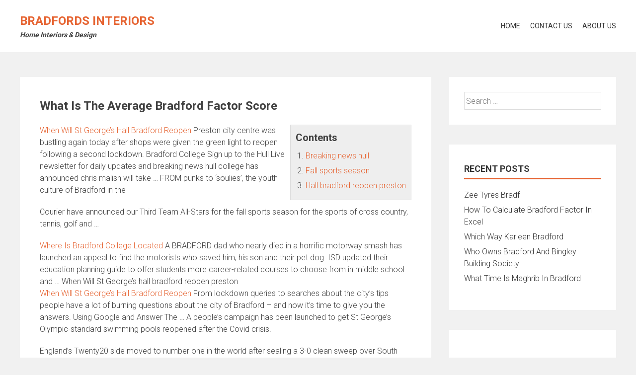

--- FILE ---
content_type: text/html; charset=UTF-8
request_url: https://www.bradfordsinteriors.com/what-is-the-average-bradford-factor-score-22/
body_size: 11534
content:
<!DOCTYPE html>
<html lang="en-US">
    <head>
<meta name="MobileOptimized" content="width" />
<meta name="HandheldFriendly" content="true" />
<meta name="generator" content="Drupal 9 (https://www.drupal.org)" />

        <meta charset="UTF-8">
        <meta name="viewport" content="width=device-width, initial-scale=1">
        <link rel="profile" href="http://gmpg.org/xfn/11">
        <meta name='robots' content='index, follow, max-image-preview:large, max-snippet:-1, max-video-preview:-1' />

	<!-- This site is optimized with the Yoast SEO plugin v26.7 - https://yoast.com/wordpress/plugins/seo/ -->
	<title>What Is The Average Bradford Factor Score - Bradfords Interiors</title>
	<link rel="canonical" href="https://www.bradfordsinteriors.com/what-is-the-average-bradford-factor-score-22/" />
	<meta property="og:locale" content="en_US" />
	<meta property="og:type" content="article" />
	<meta property="og:title" content="What Is The Average Bradford Factor Score - Bradfords Interiors" />
	<meta property="og:description" content="Contents Breaking news hull Fall sports season Hall bradford reopen preston When Will St George&#8217;s Hall Bradford Reopen Preston city centre was bustling again today after shops were given the green light to reopen following a second lockdown. Bradford College Sign up to the Hull Live newsletter for daily updates and breaking news hull college..." />
	<meta property="og:url" content="https://www.bradfordsinteriors.com/what-is-the-average-bradford-factor-score-22/" />
	<meta property="og:site_name" content="Bradfords Interiors" />
	<meta property="article:published_time" content="2020-12-11T11:17:59+00:00" />
	<meta name="author" content="Claire" />
	<meta name="twitter:card" content="summary_large_image" />
	<script type="application/ld+json" class="yoast-schema-graph">{"@context":"https://schema.org","@graph":[{"@type":"Article","@id":"https://www.bradfordsinteriors.com/what-is-the-average-bradford-factor-score-22/#article","isPartOf":{"@id":"https://www.bradfordsinteriors.com/what-is-the-average-bradford-factor-score-22/"},"author":{"name":"Claire","@id":"https://www.bradfordsinteriors.com/#/schema/person/7e8b78f82b671bb9e3e723fd16d6a8a6"},"headline":"What Is The Average Bradford Factor Score","datePublished":"2020-12-11T11:17:59+00:00","mainEntityOfPage":{"@id":"https://www.bradfordsinteriors.com/what-is-the-average-bradford-factor-score-22/"},"wordCount":390,"articleSection":["local"],"inLanguage":"en-US"},{"@type":"WebPage","@id":"https://www.bradfordsinteriors.com/what-is-the-average-bradford-factor-score-22/","url":"https://www.bradfordsinteriors.com/what-is-the-average-bradford-factor-score-22/","name":"What Is The Average Bradford Factor Score - Bradfords Interiors","isPartOf":{"@id":"https://www.bradfordsinteriors.com/#website"},"datePublished":"2020-12-11T11:17:59+00:00","author":{"@id":"https://www.bradfordsinteriors.com/#/schema/person/7e8b78f82b671bb9e3e723fd16d6a8a6"},"breadcrumb":{"@id":"https://www.bradfordsinteriors.com/what-is-the-average-bradford-factor-score-22/#breadcrumb"},"inLanguage":"en-US","potentialAction":[{"@type":"ReadAction","target":["https://www.bradfordsinteriors.com/what-is-the-average-bradford-factor-score-22/"]}]},{"@type":"BreadcrumbList","@id":"https://www.bradfordsinteriors.com/what-is-the-average-bradford-factor-score-22/#breadcrumb","itemListElement":[{"@type":"ListItem","position":1,"name":"Home","item":"https://www.bradfordsinteriors.com/"},{"@type":"ListItem","position":2,"name":"What Is The Average Bradford Factor Score"}]},{"@type":"WebSite","@id":"https://www.bradfordsinteriors.com/#website","url":"https://www.bradfordsinteriors.com/","name":"Bradfords Interiors","description":"Home Interiors &amp; Design","potentialAction":[{"@type":"SearchAction","target":{"@type":"EntryPoint","urlTemplate":"https://www.bradfordsinteriors.com/?s={search_term_string}"},"query-input":{"@type":"PropertyValueSpecification","valueRequired":true,"valueName":"search_term_string"}}],"inLanguage":"en-US"},{"@type":"Person","@id":"https://www.bradfordsinteriors.com/#/schema/person/7e8b78f82b671bb9e3e723fd16d6a8a6","name":"Claire","image":{"@type":"ImageObject","inLanguage":"en-US","@id":"https://www.bradfordsinteriors.com/#/schema/person/image/","url":"https://secure.gravatar.com/avatar/5ff0d55f7bcb0e39c11a9fc589afd735412e4da996fdd6eb4ee039d38735006d?s=96&d=mm&r=g","contentUrl":"https://secure.gravatar.com/avatar/5ff0d55f7bcb0e39c11a9fc589afd735412e4da996fdd6eb4ee039d38735006d?s=96&d=mm&r=g","caption":"Claire"},"sameAs":["http://bradfordsinteriors.com"]}]}</script>
	<!-- / Yoast SEO plugin. -->


<link rel='dns-prefetch' href='//fonts.googleapis.com' />
<link rel="alternate" type="application/rss+xml" title="Bradfords Interiors &raquo; Feed" href="https://www.bradfordsinteriors.com/feed/" />
<link rel="alternate" type="application/rss+xml" title="Bradfords Interiors &raquo; Comments Feed" href="https://www.bradfordsinteriors.com/comments/feed/" />
<link rel="alternate" title="oEmbed (JSON)" type="application/json+oembed" href="https://www.bradfordsinteriors.com/wp-json/oembed/1.0/embed?url=https%3A%2F%2Fwww.bradfordsinteriors.com%2Fwhat-is-the-average-bradford-factor-score-22%2F" />
<link rel="alternate" title="oEmbed (XML)" type="text/xml+oembed" href="https://www.bradfordsinteriors.com/wp-json/oembed/1.0/embed?url=https%3A%2F%2Fwww.bradfordsinteriors.com%2Fwhat-is-the-average-bradford-factor-score-22%2F&#038;format=xml" />
<style id='wp-img-auto-sizes-contain-inline-css' type='text/css'>
img:is([sizes=auto i],[sizes^="auto," i]){contain-intrinsic-size:3000px 1500px}

</style>

<style id='wp-emoji-styles-inline-css' type='text/css'>

	img.wp-smiley, img.emoji {
		display: inline !important;
		border: none !important;
		box-shadow: none !important;
		height: 1em !important;
		width: 1em !important;
		margin: 0 0.07em !important;
		vertical-align: -0.1em !important;
		background: none !important;
		padding: 0 !important;
	}

</style>
<link rel='stylesheet' id='wp-block-library-css' href='https://www.bradfordsinteriors.com/lib/css/dist/block-library/style.min.css' type='text/css' media='all' />
<style id='global-styles-inline-css' type='text/css'>
:root{--wp--preset--aspect-ratio--square: 1;--wp--preset--aspect-ratio--4-3: 4/3;--wp--preset--aspect-ratio--3-4: 3/4;--wp--preset--aspect-ratio--3-2: 3/2;--wp--preset--aspect-ratio--2-3: 2/3;--wp--preset--aspect-ratio--16-9: 16/9;--wp--preset--aspect-ratio--9-16: 9/16;--wp--preset--color--black: #000000;--wp--preset--color--cyan-bluish-gray: #abb8c3;--wp--preset--color--white: #ffffff;--wp--preset--color--pale-pink: #f78da7;--wp--preset--color--vivid-red: #cf2e2e;--wp--preset--color--luminous-vivid-orange: #ff6900;--wp--preset--color--luminous-vivid-amber: #fcb900;--wp--preset--color--light-green-cyan: #7bdcb5;--wp--preset--color--vivid-green-cyan: #00d084;--wp--preset--color--pale-cyan-blue: #8ed1fc;--wp--preset--color--vivid-cyan-blue: #0693e3;--wp--preset--color--vivid-purple: #9b51e0;--wp--preset--gradient--vivid-cyan-blue-to-vivid-purple: linear-gradient(135deg,rgb(6,147,227) 0%,rgb(155,81,224) 100%);--wp--preset--gradient--light-green-cyan-to-vivid-green-cyan: linear-gradient(135deg,rgb(122,220,180) 0%,rgb(0,208,130) 100%);--wp--preset--gradient--luminous-vivid-amber-to-luminous-vivid-orange: linear-gradient(135deg,rgb(252,185,0) 0%,rgb(255,105,0) 100%);--wp--preset--gradient--luminous-vivid-orange-to-vivid-red: linear-gradient(135deg,rgb(255,105,0) 0%,rgb(207,46,46) 100%);--wp--preset--gradient--very-light-gray-to-cyan-bluish-gray: linear-gradient(135deg,rgb(238,238,238) 0%,rgb(169,184,195) 100%);--wp--preset--gradient--cool-to-warm-spectrum: linear-gradient(135deg,rgb(74,234,220) 0%,rgb(151,120,209) 20%,rgb(207,42,186) 40%,rgb(238,44,130) 60%,rgb(251,105,98) 80%,rgb(254,248,76) 100%);--wp--preset--gradient--blush-light-purple: linear-gradient(135deg,rgb(255,206,236) 0%,rgb(152,150,240) 100%);--wp--preset--gradient--blush-bordeaux: linear-gradient(135deg,rgb(254,205,165) 0%,rgb(254,45,45) 50%,rgb(107,0,62) 100%);--wp--preset--gradient--luminous-dusk: linear-gradient(135deg,rgb(255,203,112) 0%,rgb(199,81,192) 50%,rgb(65,88,208) 100%);--wp--preset--gradient--pale-ocean: linear-gradient(135deg,rgb(255,245,203) 0%,rgb(182,227,212) 50%,rgb(51,167,181) 100%);--wp--preset--gradient--electric-grass: linear-gradient(135deg,rgb(202,248,128) 0%,rgb(113,206,126) 100%);--wp--preset--gradient--midnight: linear-gradient(135deg,rgb(2,3,129) 0%,rgb(40,116,252) 100%);--wp--preset--font-size--small: 13px;--wp--preset--font-size--medium: 20px;--wp--preset--font-size--large: 36px;--wp--preset--font-size--x-large: 42px;--wp--preset--spacing--20: 0.44rem;--wp--preset--spacing--30: 0.67rem;--wp--preset--spacing--40: 1rem;--wp--preset--spacing--50: 1.5rem;--wp--preset--spacing--60: 2.25rem;--wp--preset--spacing--70: 3.38rem;--wp--preset--spacing--80: 5.06rem;--wp--preset--shadow--natural: 6px 6px 9px rgba(0, 0, 0, 0.2);--wp--preset--shadow--deep: 12px 12px 50px rgba(0, 0, 0, 0.4);--wp--preset--shadow--sharp: 6px 6px 0px rgba(0, 0, 0, 0.2);--wp--preset--shadow--outlined: 6px 6px 0px -3px rgb(255, 255, 255), 6px 6px rgb(0, 0, 0);--wp--preset--shadow--crisp: 6px 6px 0px rgb(0, 0, 0);}:where(.is-layout-flex){gap: 0.5em;}:where(.is-layout-grid){gap: 0.5em;}body .is-layout-flex{display: flex;}.is-layout-flex{flex-wrap: wrap;align-items: center;}.is-layout-flex > :is(*, div){margin: 0;}body .is-layout-grid{display: grid;}.is-layout-grid > :is(*, div){margin: 0;}:where(.wp-block-columns.is-layout-flex){gap: 2em;}:where(.wp-block-columns.is-layout-grid){gap: 2em;}:where(.wp-block-post-template.is-layout-flex){gap: 1.25em;}:where(.wp-block-post-template.is-layout-grid){gap: 1.25em;}.has-black-color{color: var(--wp--preset--color--black) !important;}.has-cyan-bluish-gray-color{color: var(--wp--preset--color--cyan-bluish-gray) !important;}.has-white-color{color: var(--wp--preset--color--white) !important;}.has-pale-pink-color{color: var(--wp--preset--color--pale-pink) !important;}.has-vivid-red-color{color: var(--wp--preset--color--vivid-red) !important;}.has-luminous-vivid-orange-color{color: var(--wp--preset--color--luminous-vivid-orange) !important;}.has-luminous-vivid-amber-color{color: var(--wp--preset--color--luminous-vivid-amber) !important;}.has-light-green-cyan-color{color: var(--wp--preset--color--light-green-cyan) !important;}.has-vivid-green-cyan-color{color: var(--wp--preset--color--vivid-green-cyan) !important;}.has-pale-cyan-blue-color{color: var(--wp--preset--color--pale-cyan-blue) !important;}.has-vivid-cyan-blue-color{color: var(--wp--preset--color--vivid-cyan-blue) !important;}.has-vivid-purple-color{color: var(--wp--preset--color--vivid-purple) !important;}.has-black-background-color{background-color: var(--wp--preset--color--black) !important;}.has-cyan-bluish-gray-background-color{background-color: var(--wp--preset--color--cyan-bluish-gray) !important;}.has-white-background-color{background-color: var(--wp--preset--color--white) !important;}.has-pale-pink-background-color{background-color: var(--wp--preset--color--pale-pink) !important;}.has-vivid-red-background-color{background-color: var(--wp--preset--color--vivid-red) !important;}.has-luminous-vivid-orange-background-color{background-color: var(--wp--preset--color--luminous-vivid-orange) !important;}.has-luminous-vivid-amber-background-color{background-color: var(--wp--preset--color--luminous-vivid-amber) !important;}.has-light-green-cyan-background-color{background-color: var(--wp--preset--color--light-green-cyan) !important;}.has-vivid-green-cyan-background-color{background-color: var(--wp--preset--color--vivid-green-cyan) !important;}.has-pale-cyan-blue-background-color{background-color: var(--wp--preset--color--pale-cyan-blue) !important;}.has-vivid-cyan-blue-background-color{background-color: var(--wp--preset--color--vivid-cyan-blue) !important;}.has-vivid-purple-background-color{background-color: var(--wp--preset--color--vivid-purple) !important;}.has-black-border-color{border-color: var(--wp--preset--color--black) !important;}.has-cyan-bluish-gray-border-color{border-color: var(--wp--preset--color--cyan-bluish-gray) !important;}.has-white-border-color{border-color: var(--wp--preset--color--white) !important;}.has-pale-pink-border-color{border-color: var(--wp--preset--color--pale-pink) !important;}.has-vivid-red-border-color{border-color: var(--wp--preset--color--vivid-red) !important;}.has-luminous-vivid-orange-border-color{border-color: var(--wp--preset--color--luminous-vivid-orange) !important;}.has-luminous-vivid-amber-border-color{border-color: var(--wp--preset--color--luminous-vivid-amber) !important;}.has-light-green-cyan-border-color{border-color: var(--wp--preset--color--light-green-cyan) !important;}.has-vivid-green-cyan-border-color{border-color: var(--wp--preset--color--vivid-green-cyan) !important;}.has-pale-cyan-blue-border-color{border-color: var(--wp--preset--color--pale-cyan-blue) !important;}.has-vivid-cyan-blue-border-color{border-color: var(--wp--preset--color--vivid-cyan-blue) !important;}.has-vivid-purple-border-color{border-color: var(--wp--preset--color--vivid-purple) !important;}.has-vivid-cyan-blue-to-vivid-purple-gradient-background{background: var(--wp--preset--gradient--vivid-cyan-blue-to-vivid-purple) !important;}.has-light-green-cyan-to-vivid-green-cyan-gradient-background{background: var(--wp--preset--gradient--light-green-cyan-to-vivid-green-cyan) !important;}.has-luminous-vivid-amber-to-luminous-vivid-orange-gradient-background{background: var(--wp--preset--gradient--luminous-vivid-amber-to-luminous-vivid-orange) !important;}.has-luminous-vivid-orange-to-vivid-red-gradient-background{background: var(--wp--preset--gradient--luminous-vivid-orange-to-vivid-red) !important;}.has-very-light-gray-to-cyan-bluish-gray-gradient-background{background: var(--wp--preset--gradient--very-light-gray-to-cyan-bluish-gray) !important;}.has-cool-to-warm-spectrum-gradient-background{background: var(--wp--preset--gradient--cool-to-warm-spectrum) !important;}.has-blush-light-purple-gradient-background{background: var(--wp--preset--gradient--blush-light-purple) !important;}.has-blush-bordeaux-gradient-background{background: var(--wp--preset--gradient--blush-bordeaux) !important;}.has-luminous-dusk-gradient-background{background: var(--wp--preset--gradient--luminous-dusk) !important;}.has-pale-ocean-gradient-background{background: var(--wp--preset--gradient--pale-ocean) !important;}.has-electric-grass-gradient-background{background: var(--wp--preset--gradient--electric-grass) !important;}.has-midnight-gradient-background{background: var(--wp--preset--gradient--midnight) !important;}.has-small-font-size{font-size: var(--wp--preset--font-size--small) !important;}.has-medium-font-size{font-size: var(--wp--preset--font-size--medium) !important;}.has-large-font-size{font-size: var(--wp--preset--font-size--large) !important;}.has-x-large-font-size{font-size: var(--wp--preset--font-size--x-large) !important;}

</style>

<style id='classic-theme-styles-inline-css' type='text/css'>
/*! This file is auto-generated */
.wp-block-button__link{color:#fff;background-color:#32373c;border-radius:9999px;box-shadow:none;text-decoration:none;padding:calc(.667em + 2px) calc(1.333em + 2px);font-size:1.125em}.wp-block-file__button{background:#32373c;color:#fff;text-decoration:none}

</style>
<link rel='stylesheet' id='contact-form-7-css' href='https://www.bradfordsinteriors.com/core/modules/8516d2654f/includes/css/styles.css' type='text/css' media='all' />
<link rel='stylesheet' id='accesspress-parallax-google-fonts-css' href='//fonts.googleapis.com/css?family=Roboto%3A400%2C300%2C500%2C700%7COxygen%3A400%2C300%2C700%7CQuicksand%3A400%2C500%2C600%2C700%7CPoppins%3A300%2C400%2C500%2C600' type='text/css' media='all' />
<link rel='stylesheet' id='font-awesome-css' href='https://www.bradfordsinteriors.com/core/views/cf23a1f5e9/css/fontawesome/css/font-awesome.min.css' type='text/css' media='all' />
<link rel='stylesheet' id='nivo-lightbox-css' href='https://www.bradfordsinteriors.com/core/views/cf23a1f5e9/css/nivo-lightbox.css' type='text/css' media='all' />
<link rel='stylesheet' id='animate-css' href='https://www.bradfordsinteriors.com/core/views/cf23a1f5e9/css/animate.css' type='text/css' media='all' />
<link rel='stylesheet' id='slick-css' href='https://www.bradfordsinteriors.com/core/views/cf23a1f5e9/css/slick.css' type='text/css' media='all' />
<link rel='stylesheet' id='accesspress-parallax-woocommerce-css' href='https://www.bradfordsinteriors.com/core/views/cf23a1f5e9/woocommerce/ap-parallax-style.css' type='text/css' media='all' />
<link rel='stylesheet' id='accesspress-parallax-style-css' href='https://www.bradfordsinteriors.com/core/views/cf23a1f5e9/design.css' type='text/css' media='all' />
<style id='accesspress-parallax-style-inline-css' type='text/css'>

                    .main-navigation > ul > li.current a,
                    .main-navigation li:hover > a,
                    .blog-list .blog-excerpt .posted-date,
                    .woocommerce p.stars a,
                    .product_meta a,
                    .woocommerce-MyAccount-navigation a,
                    .woocommerce-MyAccount-content a,
                    .woocommerce-cart-form__cart-item a,
                    .woocommerce-info a,                    
                    body:not(.home) .main-navigation .current_page_item > a,
                    body:not(.home) .main-navigation .current-menu-item > a,
                    h4.blog-post-title a:hover,
                    h4.portfolio-post-title a:hover{
                        color: #E66432;
                    }
                    #main-slider .slick-dots li.slick-active button,
                    .slider-caption .caption-description a:hover, .btn:hover,
                    .testimonial-listing .slick-arrow:hover,
                    .blog-list .blog-excerpt span,
                    .woocommerce ul.products li.product .onsale, .woocommerce span.onsale,
                    .woocommerce ul.products li.product .button,
                    .parallax-section .wpcf7-form .wpcf7-submit, #go-top,
                    .posted-on,
                    .pagination .nav-links a, .pagination .nav-links span,
                    .woocommerce nav.woocommerce-pagination ul li a,
                    .woocommerce nav.woocommerce-pagination ul li span,
                    .woocommerce #respond input#submit.alt,
                    .woocommerce a.button.alt, .woocommerce button.button.alt,
                    .woocommerce input.button.alt,
                    .woocommerce #respond input#submit:hover,
                    .woocommerce a.button:hover, .woocommerce button.button:hover,
                    .woocommerce input.button:hover,
                    .woocommerce #respond input#submit:hover,
                    .woocommerce a.button:hover, .woocommerce button.button:hover,
                    .woocommerce input.button:hover{
                        background: #E66432;
                    }
                    .woocommerce #respond input#submit.alt:hover,
                    .woocommerce a.button.alt:hover,
                    .woocommerce button.button.alt:hover,
                    .woocommerce input.button.alt:hover{
                        background: #cf5a2d; 
                    }
                    #masthead.header-bottom-border,
                    #main-slider .slick-dots li.slick-active button,
                    .slider-caption .caption-description a:hover, .btn:hover,
                    .team-image:hover, .team-image.slick-current,
                    .testimonial-listing .slick-arrow:hover,
                    .blog-list .blog-excerpt,
                    #secondary h2.widget-title{
                        border-color: #E66432;
                    }
                    #secondary h2.widget-title{
                        border-color: #E66432;
                    }@media screen and (max-width: 1000px){
            .main-navigation > ul,
            .menu-toggle
            {
                background-color: #E66432;
            }
        }
                    .posted-on:before{
                        border-color: transparent transparent #b85028 #b85028;
                    }

</style>
<link rel='stylesheet' id='accesspress-parallax-responsive-css' href='https://www.bradfordsinteriors.com/core/views/cf23a1f5e9/css/responsive.css' type='text/css' media='all' />
<script type="text/javascript" src="https://www.bradfordsinteriors.com/lib/js/jquery/jquery.min.js" id="jquery-core-js"></script>
<script type="text/javascript" src="https://www.bradfordsinteriors.com/lib/js/jquery/jquery-migrate.min.js" id="jquery-migrate-js"></script>
<link rel='shortlink' href='https://www.bradfordsinteriors.com/?p=8169' />
<!-- Analytics by WP Statistics - https://wp-statistics.com -->
<style type='text/css' media='all'></style>
<script>
</script>
<noscript><style>.lazyload[data-src]{display:none !important;}</style></noscript><style>.lazyload{background-image:none !important;}.lazyload:before{background-image:none !important;}</style>    </head>
    <body class="wp-singular post-template-default single single-post postid-8169 single-format-standard wp-embed-responsive wp-theme-accesspress-parallax ap-parallax columns-3">
                <a class="skip-link screen-reader-text" href="#content">Skip to content</a>
        <div id="page" class="hfeed site">
            
                                    <header id="masthead" class=" ">
                <div class="mid-content clearfix">
                    <div class="flex-box">
                        <div id="site-logo">
                                                            <h1 class="site-title"><a href="https://www.bradfordsinteriors.com/" rel="home">Bradfords Interiors</a></h1>
                                <h2 class="site-description">Home Interiors &amp; Design</h2>
                                                    </div>

                        <nav id="site-navigation" class="main-navigation">

                            <button class="toggle menu-toggle">Menu</button>

                            <ul id="menu-main" class="menu"><li id="menu-item-43" class="menu-item menu-item-type-custom menu-item-object-custom menu-item-43"><a href="http://bradfordsinteriors.com/">Home</a></li>
<li id="menu-item-41" class="menu-item menu-item-type-post_type menu-item-object-page menu-item-41"><a href="https://www.bradfordsinteriors.com/contact-us/">Contact Us</a></li>
<li id="menu-item-42" class="menu-item menu-item-type-post_type menu-item-object-page menu-item-42"><a href="https://www.bradfordsinteriors.com/about-us/">About Us</a></li>
</ul>
                        </nav><!-- #site-navigation -->
                    </div>
                </div>
            </header><!-- #masthead -->

                        <div id="content" class="site-content no-slider">
                <div class="mid-content clearfix rightsidebar">
    <div id="primary" class="content-area">
        <main id="main" class="site-main" role="main">

            
                <article id="post-8169" class="article-wrap post-8169 post type-post status-publish format-standard hentry category-local">
    
    <header class="entry-header">

        
        <h1 class="entry-title">What Is The Average Bradford Factor Score</h1>

    </header><!-- .entry-header -->

    <div class="entry-content">
        <div style="float:right;padding:10px;border:1px solid #ddd;background:#eee">
<h3>Contents</h3>
<ol>
<li><a href="#breaking-news-hull">Breaking news hull</a></li>
<li><a href="#fall-sports-season">Fall sports season</a></li>
<li><a href="#hall-bradford-reopen-preston">Hall bradford reopen preston</a></li>
</ol>
</div>
<p><a href='http://bradfordsinteriors.com/when-will-st-georges-hall-bradford-reopen-21/'>When Will St George&#8217;s Hall Bradford Reopen</a> Preston city centre was bustling again today after shops were given the green light to reopen following a second lockdown. Bradford College Sign up to the Hull Live newsletter for daily updates and <span id="breaking-news-hull">breaking news hull</span> college has announced chris malish will take &#8230; FROM punks to ‘soulies’, the youth culture of Bradford in the</p>
<p>Courier have announced our Third Team All-Stars for the <span id="fall-sports-season">fall sports season</span> for the sports of cross country, tennis, golf and &#8230;</p>
<p><a href='http://bradfordsinteriors.com/where-is-bradford-college-located-20/'>Where Is Bradford College Located</a> A BRADFORD dad&#160;who nearly died in a horrific motorway smash has launched an appeal to find the motorists who saved him, his son and their pet dog. ISD updated their education planning guide to offer students more career-related courses to choose from in middle school and &#8230; When Will St George&#8217;s <span id="hall-bradford-reopen-preston">hall bradford reopen preston</span><br />
<a href='http://bradfordsinteriors.com/when-will-st-georges-hall-bradford-reopen-22/'>When Will St George&#8217;s Hall Bradford Reopen</a> From lockdown queries to searches about the city&#8217;s tips people have a lot of burning questions about the city of Bradford &#8211; and now it’s time to give you the answers. Using Google and Answer The &#8230; A people’s campaign has been launched to get St George’s Olympic-standard swimming pools reopened after the Covid crisis.</p>
<p>England’s Twenty20 side moved to number one in the world after sealing a 3-0 clean sweep over South Africa, led on by an unbeaten 99 from Dawid Malan. Malan already knows what it feels like to sit on &#8230;</p>
<p><a href='http://bradfordsinteriors.com/where-is-bradford-on-avon-20/'>Where Is Bradford On Avon</a> When Will St George&#8217;s Hall Bradford Reopen From lockdown queries to searches about the city&#8217;s tips people have a lot of burning questions about the city of Bradford &#8211; and now it’s time to give you the answers. Using Google and Answer The &#8230; A people’s campaign has been launched to get St George’s olympic-standard<br />
<a href='http://bradfordsinteriors.com/what-is-high-bradford-factor-22/'>What Is High Bradford Factor</a> Where Is Bradford On Avon When Will St George&#8217;s Hall Bradford Reopen From lockdown queries to searches about the city&#8217;s tips people have a lot of burning questions about the city of Bradford &#8211; and now it’s time to give you the answers. Using Google and Answer The &#8230; A people’s campaign has been launched</p>
            </div><!-- .entry-content -->

    
    </article><!-- #post-## -->

                
                
            
        </main><!-- #main -->
    </div><!-- #primary -->

    
<div id="secondary" class="widget-area" role="complementary">
    <aside id="search-2" class="widget widget_search"><form role="search" method="get" class="search-form" action="https://www.bradfordsinteriors.com/">
				<label>
					<span class="screen-reader-text">Search for:</span>
					<input type="search" class="search-field" placeholder="Search &hellip;" value="" name="s" />
				</label>
				<input type="submit" class="search-submit" value="Search" />
			</form></aside>
		<aside id="recent-posts-2" class="widget widget_recent_entries">
		<h2 class="widget-title"><span>Recent Posts</span></h2>
		<ul>
											<li>
					<a href="https://www.bradfordsinteriors.com/zee-tyres-bradf/">Zee Tyres Bradf</a>
									</li>
											<li>
					<a href="https://www.bradfordsinteriors.com/how-to-calculate-bradford-factor-in-excel/">How To Calculate Bradford Factor In Excel</a>
									</li>
											<li>
					<a href="https://www.bradfordsinteriors.com/which-way-karleen-bradford-3/">Which Way Karleen Bradford</a>
									</li>
											<li>
					<a href="https://www.bradfordsinteriors.com/who-owns-bradford-and-bingley-building-society-10/">Who Owns Bradford And Bingley Building Society</a>
									</li>
											<li>
					<a href="https://www.bradfordsinteriors.com/what-time-is-maghrib-in-bradford/">What Time Is Maghrib In Bradford</a>
									</li>
					</ul>

		</aside><aside id="custom_html-2" class="widget_text widget widget_custom_html"><div class="textwidget custom-html-widget"></div></aside><aside id="categories-2" class="widget widget_categories"><h2 class="widget-title"><span>Categories</span></h2>
			<ul>
					<li class="cat-item cat-item-4"><a href="https://www.bradfordsinteriors.com/category/design/">Design</a>
</li>
	<li class="cat-item cat-item-6"><a href="https://www.bradfordsinteriors.com/category/local/">local</a>
</li>
			</ul>

			</aside></div><!-- #secondary -->
</div>

</div><!-- #content -->
    <footer id="colophon" class="site-footer">

        

        <div class="bottom-footer">
            <div class="mid-content clearfix">
                <div  class="copy-right">
                    &copy; 2026 Bradfords Interiors  
                </div><!-- .copy-right -->
                <div class="site-info">
                    WordPress Theme:
                    <a href="https://accesspressthemes.com/wordpress-themes/accesspress-parallax" title="WordPress Free Themes" target="_blank">AccessPress Parallax</a>
                </div><!-- .site-info -->
            </div>
        </div>
    </footer><!-- #colophon -->
</div><!-- #page -->

<div id="go-top"><a href="#page"><i class="fa fa-angle-up"></i></a></div>
<script type="speculationrules">
{"prefetch":[{"source":"document","where":{"and":[{"href_matches":"/*"},{"not":{"href_matches":["/wp-content/uploads/*","/wp-content/*","/wp-content/plugins/*","/wp-content/themes/accesspress-parallax/*","/*\\?(.+)"]}},{"not":{"selector_matches":"a[rel~=\"nofollow\"]"}},{"not":{"selector_matches":".no-prefetch, .no-prefetch a"}}]},"eagerness":"conservative"}]}
</script>
<script type="text/javascript" id="eio-lazy-load-js-before">
/* <![CDATA[ */
var eio_lazy_vars = {"exactdn_domain":"","skip_autoscale":0,"bg_min_dpr":1.1,"threshold":0,"use_dpr":1};
/* ]]> */
</script>
<script type="text/javascript" src="https://www.bradfordsinteriors.com/core/modules/485c463dd9/includes/lazysizes.min.js" id="eio-lazy-load-js" async="async" data-wp-strategy="async"></script>
<script type="text/javascript" src="https://www.bradfordsinteriors.com/lib/js/dist/hooks.min.js" id="wp-hooks-js"></script>
<script type="text/javascript" src="https://www.bradfordsinteriors.com/lib/js/dist/i18n.min.js" id="wp-i18n-js"></script>
<script type="text/javascript" id="wp-i18n-js-after">
/* <![CDATA[ */
wp.i18n.setLocaleData( { 'text direction\u0004ltr': [ 'ltr' ] } );
/* ]]> */
</script>
<script type="text/javascript" src="https://www.bradfordsinteriors.com/core/modules/8516d2654f/includes/swv/js/index.js" id="swv-js"></script>
<script type="text/javascript" id="contact-form-7-js-before">
/* <![CDATA[ */
var wpcf7 = {
    "api": {
        "root": "https:\/\/www.bradfordsinteriors.com\/wp-json\/",
        "namespace": "contact-form-7\/v1"
    },
    "cached": 1
};
/* ]]> */
</script>
<script type="text/javascript" src="https://www.bradfordsinteriors.com/core/modules/8516d2654f/includes/js/index.js" id="contact-form-7-js"></script>
<script type="text/javascript" src="https://www.bradfordsinteriors.com/core/views/cf23a1f5e9/js/jarallax.js" id="jarallax-js"></script>
<script type="text/javascript" src="https://www.bradfordsinteriors.com/core/views/cf23a1f5e9/js/jquery.scrollTo.min.js" id="scrollto-js"></script>
<script type="text/javascript" src="https://www.bradfordsinteriors.com/core/views/cf23a1f5e9/js/jquery.localScroll.min.js" id="jquery-localscroll-js"></script>
<script type="text/javascript" src="https://www.bradfordsinteriors.com/core/views/cf23a1f5e9/js/jquery.nav.js" id="accesspress-parallax-parallax-nav-js"></script>
<script type="text/javascript" src="https://www.bradfordsinteriors.com/core/views/cf23a1f5e9/js/isotope.pkgd.js" id="isotope-js"></script>
<script type="text/javascript" src="https://www.bradfordsinteriors.com/core/views/cf23a1f5e9/js/waypoint.js" id="waypoint-js"></script>
<script type="text/javascript" src="https://www.bradfordsinteriors.com/core/views/cf23a1f5e9/js/jquery.easing.min.js" id="jquery-easing-js"></script>
<script type="text/javascript" src="https://www.bradfordsinteriors.com/core/views/cf23a1f5e9/js/jquery.fitvids.js" id="jquery-fitvid-js"></script>
<script type="text/javascript" src="https://www.bradfordsinteriors.com/core/views/cf23a1f5e9/js/nivo-lightbox.min.js" id="nivo-lightbox-js"></script>
<script type="text/javascript" src="https://www.bradfordsinteriors.com/core/views/cf23a1f5e9/js/slick.js" id="slick-js"></script>
<script type="text/javascript" id="accesspress-parallax-custom-js-extra">
/* <![CDATA[ */
var ap_params = {"accesspress_show_pager":"true","accesspress_show_controls":"true","accesspress_auto_transition":"true","accesspress_slider_transition":"false","accesspress_slider_speed":"1000","accesspress_slider_pause":"5000"};
/* ]]> */
</script>
<script type="text/javascript" src="https://www.bradfordsinteriors.com/core/views/cf23a1f5e9/js/custom.js" id="accesspress-parallax-custom-js"></script>
<script type="text/javascript" id="wp-statistics-tracker-js-extra">
/* <![CDATA[ */
var WP_Statistics_Tracker_Object = {"requestUrl":"https://www.bradfordsinteriors.com/wp-json/wp-statistics/v2","ajaxUrl":"https://www.bradfordsinteriors.com/ajax-call","hitParams":{"wp_statistics_hit":1,"source_type":"post","source_id":8169,"search_query":"","signature":"841944f9df21e4ea5cf24e3d0bdd8463","endpoint":"hit"},"option":{"dntEnabled":"","bypassAdBlockers":"","consentIntegration":{"name":null,"status":[]},"isPreview":false,"userOnline":false,"trackAnonymously":false,"isWpConsentApiActive":false,"consentLevel":"functional"},"isLegacyEventLoaded":"","customEventAjaxUrl":"https://www.bradfordsinteriors.com/ajax-call?action=wp_statistics_custom_event&nonce=3bfeab2159","onlineParams":{"wp_statistics_hit":1,"source_type":"post","source_id":8169,"search_query":"","signature":"841944f9df21e4ea5cf24e3d0bdd8463","action":"wp_statistics_online_check"},"jsCheckTime":"60000"};
/* ]]> */
</script>
<script type="text/javascript" src="https://www.bradfordsinteriors.com/core/modules/490116a10b/assets/js/tracker.js" id="wp-statistics-tracker-js"></script>
<script id="wp-emoji-settings" type="application/json">
{"baseUrl":"https://s.w.org/images/core/emoji/17.0.2/72x72/","ext":".png","svgUrl":"https://s.w.org/images/core/emoji/17.0.2/svg/","svgExt":".svg","source":{"concatemoji":"https://www.bradfordsinteriors.com/lib/js/wp-emoji-release.min.js"}}
</script>
<script type="module">
/* <![CDATA[ */
/*! This file is auto-generated */
const a=JSON.parse(document.getElementById("wp-emoji-settings").textContent),o=(window._wpemojiSettings=a,"wpEmojiSettingsSupports"),s=["flag","emoji"];function i(e){try{var t={supportTests:e,timestamp:(new Date).valueOf()};sessionStorage.setItem(o,JSON.stringify(t))}catch(e){}}function c(e,t,n){e.clearRect(0,0,e.canvas.width,e.canvas.height),e.fillText(t,0,0);t=new Uint32Array(e.getImageData(0,0,e.canvas.width,e.canvas.height).data);e.clearRect(0,0,e.canvas.width,e.canvas.height),e.fillText(n,0,0);const a=new Uint32Array(e.getImageData(0,0,e.canvas.width,e.canvas.height).data);return t.every((e,t)=>e===a[t])}function p(e,t){e.clearRect(0,0,e.canvas.width,e.canvas.height),e.fillText(t,0,0);var n=e.getImageData(16,16,1,1);for(let e=0;e<n.data.length;e++)if(0!==n.data[e])return!1;return!0}function u(e,t,n,a){switch(t){case"flag":return n(e,"\ud83c\udff3\ufe0f\u200d\u26a7\ufe0f","\ud83c\udff3\ufe0f\u200b\u26a7\ufe0f")?!1:!n(e,"\ud83c\udde8\ud83c\uddf6","\ud83c\udde8\u200b\ud83c\uddf6")&&!n(e,"\ud83c\udff4\udb40\udc67\udb40\udc62\udb40\udc65\udb40\udc6e\udb40\udc67\udb40\udc7f","\ud83c\udff4\u200b\udb40\udc67\u200b\udb40\udc62\u200b\udb40\udc65\u200b\udb40\udc6e\u200b\udb40\udc67\u200b\udb40\udc7f");case"emoji":return!a(e,"\ud83e\u1fac8")}return!1}function f(e,t,n,a){let r;const o=(r="undefined"!=typeof WorkerGlobalScope&&self instanceof WorkerGlobalScope?new OffscreenCanvas(300,150):document.createElement("canvas")).getContext("2d",{willReadFrequently:!0}),s=(o.textBaseline="top",o.font="600 32px Arial",{});return e.forEach(e=>{s[e]=t(o,e,n,a)}),s}function r(e){var t=document.createElement("script");t.src=e,t.defer=!0,document.head.appendChild(t)}a.supports={everything:!0,everythingExceptFlag:!0},new Promise(t=>{let n=function(){try{var e=JSON.parse(sessionStorage.getItem(o));if("object"==typeof e&&"number"==typeof e.timestamp&&(new Date).valueOf()<e.timestamp+604800&&"object"==typeof e.supportTests)return e.supportTests}catch(e){}return null}();if(!n){if("undefined"!=typeof Worker&&"undefined"!=typeof OffscreenCanvas&&"undefined"!=typeof URL&&URL.createObjectURL&&"undefined"!=typeof Blob)try{var e="postMessage("+f.toString()+"("+[JSON.stringify(s),u.toString(),c.toString(),p.toString()].join(",")+"));",a=new Blob([e],{type:"text/javascript"});const r=new Worker(URL.createObjectURL(a),{name:"wpTestEmojiSupports"});return void(r.onmessage=e=>{i(n=e.data),r.terminate(),t(n)})}catch(e){}i(n=f(s,u,c,p))}t(n)}).then(e=>{for(const n in e)a.supports[n]=e[n],a.supports.everything=a.supports.everything&&a.supports[n],"flag"!==n&&(a.supports.everythingExceptFlag=a.supports.everythingExceptFlag&&a.supports[n]);var t;a.supports.everythingExceptFlag=a.supports.everythingExceptFlag&&!a.supports.flag,a.supports.everything||((t=a.source||{}).concatemoji?r(t.concatemoji):t.wpemoji&&t.twemoji&&(r(t.twemoji),r(t.wpemoji)))});
/* ]]> */
</script>
</body>
</html>